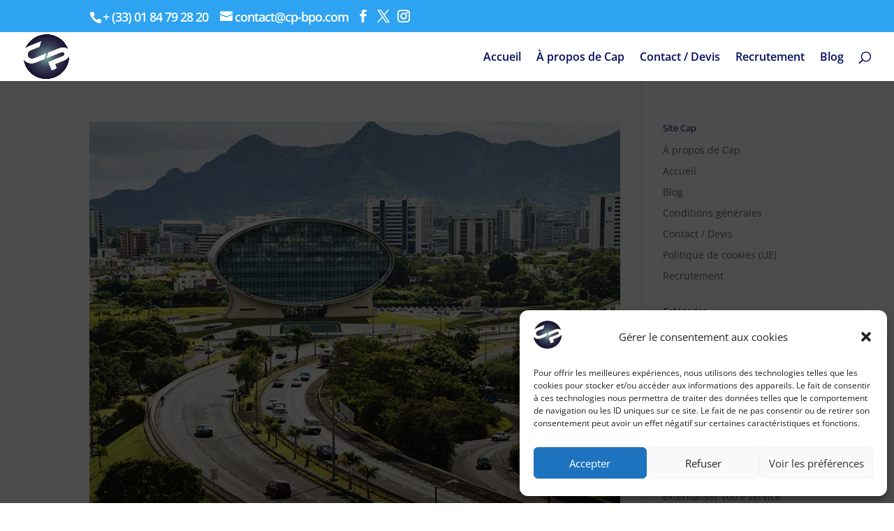

--- FILE ---
content_type: text/css;charset=UTF-8
request_url: https://www.cp-bpo.com/wp-content/plugins/sharify/sharify-style.php
body_size: 986
content:
.sharify-btn-twitter{
min-width: 20%}
.sharify-btn-twitter .sharify-icon{
float: left;		padding-left: 10px;}
.sharify-btn-twitter .sharify-count{
display: block;	padding-right: 10px;
float: right;
}
.sharify-btn-twitter .sharify-title{
}
.sharify-btn-facebook{
min-width: 20%}
.sharify-btn-facebook .sharify-icon{
float: left;		padding-left: 10px;}
.sharify-btn-facebook .sharify-count{
display: block;	padding-right: 10px;
float: right;
}
.sharify-btn-facebook .sharify-title{
}
.sharify-btn-gplus{
min-width: 20%}
.sharify-btn-gplus .sharify-icon{
float: left;		padding-left: 10px;}
.sharify-btn-gplus .sharify-count{
display: block;	padding-right: 10px;
float: right;
}
.sharify-btn-gplus .sharify-title{
}
.sharify-btn-reddit{
min-width: 20%}
.sharify-btn-reddit .sharify-icon{
float: left;		padding-left: 10px;}
.sharify-btn-reddit .sharify-count{
display: block;	padding-right: 10px;
float: right;
}
.sharify-btn-reddit .sharify-title{
}
.sharify-btn-pocket{
min-width: 20%}
.sharify-btn-pocket .sharify-icon{
float: left;		padding-left: 10px;}
.sharify-btn-pocket .sharify-count{
display: block;	padding-right: 10px;
float: right;
}
.sharify-btn-pocket .sharify-title{
}
.sharify-btn-pinterest{
min-width: 20%}
.sharify-btn-pinterest .sharify-icon{
float: left;		padding-left: 10px;}
.sharify-btn-pinterest .sharify-count{
display: block;	padding-right: 10px;
float: right;
}
.sharify-btn-pinterest .sharify-title{
}
.sharify-btn-linkedin{
min-width: 20%}
.sharify-btn-linkedin .sharify-icon{
float: left;		padding-left: 10px;}
.sharify-btn-linkedin .sharify-count{
display: block;	padding-right: 10px;
float: right;
}
.sharify-btn-linkedin .sharify-title{
}
.sharify-btn-email{
min-width: 20%}
.sharify-btn-email .sharify-icon{
float: left;		padding-left: 10px;}
.sharify-btn-email .sharify-count{
display: block;	padding-right: 10px;
float: right;
}
.sharify-btn-email .sharify-title{
}
.sharify-btn-vk{
min-width: 20%}
.sharify-btn-vk .sharify-icon{
float: left;		padding-left: 10px;}
.sharify-btn-vk .sharify-count{
display: block;	padding-right: 10px;
float: right;
}
.sharify-btn-vk .sharify-title{
}
.sharify-btn-skype{
min-width: 20%}
.sharify-btn-skype .sharify-icon{
float: left;		padding-left: 10px;}
.sharify-btn-skype .sharify-count{
display: block;	padding-right: 10px;
float: right;
}
.sharify-btn-skype .sharify-title{
}
.sharify-container li{
font-family: Roboto Condensed, sans-serif;}
.sharify-icon{
font-size: 13px;
line-height: 35px;
}
.sharify-container li .count{
background-color: transparent !important;
}
.sharify-btn-wa{
display: none;
}
.ismobilewa{
display: block !important;
}
.sharify-container li.sharify-btn-wa a{background-color:;}.sharify-container li.sharify-btn-wa a:hover{background-color:}
.sharify-gplus{
font-size: 22px;
}
.sharify-container{position:relative;display:block;width:100%;padding:20px 0;overflow:hidden}.sharify-container ul{padding:0;margin:0}.sharify-container li{list-style:none;height:35px;line-height:36px;float:left;margin:0!important;padding-left:2.5px}.sharify-container li a{border:0;background-color:#4db2ec;border-radius:1px;display:block;font-size:15px;line-height:37px;height:100%;color:#fff;position:relative;text-align:center;text-decoration:none;text-transform:uppercase;width:100%;transition:all .2s ease-in-out}@media (max-width:955px) and (min-width:769px){.sharify-count{display:none}}@media (max-width:768px){.sharify-count,.sharify-title{display:none}.sharify-icon{width:100%;padding-left:0!important}.sharify-icon i{text-align:center}.sharify-container li{min-width:14.2857142857%!important;width:12.5%!important}}.sharify-count{float:right}.sharify-container li.sharify-btn-twitter a{background-color:#4db2ec;}.sharify-container li.sharify-btn-twitter a:hover{background-color:#3498db}.sharify-container li.sharify-btn-facebook a{background-color:#3b5998;}.sharify-container li.sharify-btn-facebook a:hover{background-color:#0e2e6f;}.sharify-container li.sharify-btn-gplus a{background-color:#bb0000;}.sharify-container li.sharify-btn-gplus a:hover{background-color:#a30505;}.sharify-container li.sharify-btn-pinterest a{background-color:#cb2027;}.sharify-container li.sharify-btn-pinterest a:hover{background-color:#bb0000}.sharify-container li.sharify-btn-linkedin a{background-color:#007bb6;}.sharify-container li.sharify-btn-linkedin a:hover{background-color:#0e2e6f;}.sharify-container li.sharify-btn-vk a{background-color:#45668e;}.sharify-container li.sharify-btn-vk a:hover{background-color:#32506d;}.sharify-container li.sharify-btn-reddit a{background-color:#ff4500}.sharify-container li.sharify-btn-reddit a:hover{background-color:#e24207;}.sharify-container li.sharify-btn-pocket a{background-color:#d3505a}.sharify-container li.sharify-btn-pocket a:hover{background-color:#B6202C}.sharify-container li.sharify-btn-email a{background-color:#e74c3c;}.sharify-container li.sharify-btn-email a:hover{background-color:#c0392b;}
.sharify-container li{margin-bottom: 5px !important;}
.sharify-container li.sharify-btn-skype a{
background-color:#00aff0;
}
.sharify-container li.sharify-btn-skype a:hover{
background-color:#00a0dc;
}